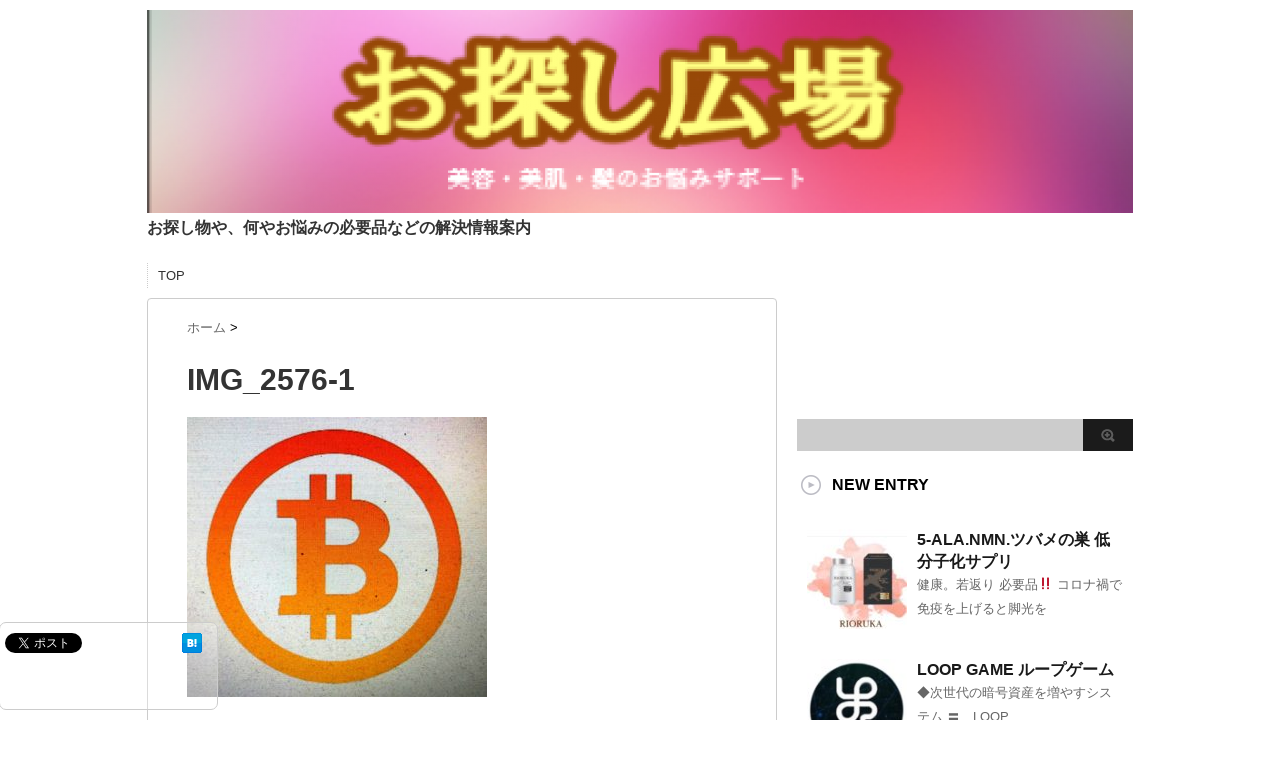

--- FILE ---
content_type: text/html; charset=UTF-8
request_url: https://aox-t.com/post-858/img_2576-1/
body_size: 12125
content:
<!DOCTYPE html PUBLIC "-//W3C//DTD XHTML 1.0 Transitional//EN" "http://www.w3.org/TR/xhtml1/DTD/xhtml1-transitional.dtd">

<html dir="ltr" lang="ja"
	prefix="og: https://ogp.me/ns#" >
<head profile="http://gmpg.org/xfn/11">
<meta http-equiv="Content-Type" content="text/html; charset=UTF-8" />

<link rel="alternate" type="application/rss+xml" title="お     探     し     広     場 RSS Feed" href="https://aox-t.com/feed/" />
<link rel="pingback" href="https://aox-t.com/xmlrpc.php" />
<link rel="shortcut icon" href="https://aox-t.com/wp-content/themes/stinger3ver20131217/images/rogo.ico" />

<!---css切り替え--->
<meta name="viewport" content="width=1024, maximum-scale=1, user-scalable=yes">
<link rel="stylesheet" href="https://aox-t.com/wp-content/themes/stinger3ver20131217/style.css" type="text/css" media="all" />

		<!-- All in One SEO 4.3.8 - aioseo.com -->
		<title>IMG_2576-1 | お 探 し 広 場</title>
		<meta name="robots" content="max-image-preview:large" />
		<link rel="canonical" href="https://aox-t.com/post-858/img_2576-1/" />
		<meta name="generator" content="All in One SEO (AIOSEO) 4.3.8" />
		<meta property="og:locale" content="ja_JP" />
		<meta property="og:site_name" content="お     探     し     広     場 | お探し物や、何やお悩みの必要品などの解決情報案内" />
		<meta property="og:type" content="article" />
		<meta property="og:title" content="IMG_2576-1 | お 探 し 広 場" />
		<meta property="og:url" content="https://aox-t.com/post-858/img_2576-1/" />
		<meta property="article:published_time" content="2020-05-24T01:13:49+00:00" />
		<meta property="article:modified_time" content="2020-05-24T01:13:49+00:00" />
		<meta name="twitter:card" content="summary" />
		<meta name="twitter:title" content="IMG_2576-1 | お 探 し 広 場" />
		<meta name="google" content="nositelinkssearchbox" />
		<script type="application/ld+json" class="aioseo-schema">
			{"@context":"https:\/\/schema.org","@graph":[{"@type":"BreadcrumbList","@id":"https:\/\/aox-t.com\/post-858\/img_2576-1\/#breadcrumblist","itemListElement":[{"@type":"ListItem","@id":"https:\/\/aox-t.com\/#listItem","position":1,"item":{"@type":"WebPage","@id":"https:\/\/aox-t.com\/","name":"\u30db\u30fc\u30e0","description":"\u304a\u63a2\u3057\u7269\u3084\u3001\u4f55\u3084\u304a\u60a9\u307f\u306e\u5fc5\u8981\u54c1\u306a\u3069\u306e\u89e3\u6c7a\u60c5\u5831\u6848\u5185","url":"https:\/\/aox-t.com\/"},"nextItem":"https:\/\/aox-t.com\/post-858\/img_2576-1\/#listItem"},{"@type":"ListItem","@id":"https:\/\/aox-t.com\/post-858\/img_2576-1\/#listItem","position":2,"item":{"@type":"WebPage","@id":"https:\/\/aox-t.com\/post-858\/img_2576-1\/","name":"IMG_2576-1","url":"https:\/\/aox-t.com\/post-858\/img_2576-1\/"},"previousItem":"https:\/\/aox-t.com\/#listItem"}]},{"@type":"ItemPage","@id":"https:\/\/aox-t.com\/post-858\/img_2576-1\/#itempage","url":"https:\/\/aox-t.com\/post-858\/img_2576-1\/","name":"IMG_2576-1 | \u304a \u63a2 \u3057 \u5e83 \u5834","inLanguage":"ja","isPartOf":{"@id":"https:\/\/aox-t.com\/#website"},"breadcrumb":{"@id":"https:\/\/aox-t.com\/post-858\/img_2576-1\/#breadcrumblist"},"author":{"@id":"https:\/\/aox-t.com\/author\/aox\/#author"},"creator":{"@id":"https:\/\/aox-t.com\/author\/aox\/#author"},"datePublished":"2020-05-24T01:13:49+09:00","dateModified":"2020-05-24T01:13:49+09:00"},{"@type":"Organization","@id":"https:\/\/aox-t.com\/#organization","name":"\u304a     \u63a2     \u3057     \u5e83     \u5834","url":"https:\/\/aox-t.com\/"},{"@type":"Person","@id":"https:\/\/aox-t.com\/author\/aox\/#author","url":"https:\/\/aox-t.com\/author\/aox\/","name":"aox","image":{"@type":"ImageObject","@id":"https:\/\/aox-t.com\/post-858\/img_2576-1\/#authorImage","url":"https:\/\/secure.gravatar.com\/avatar\/eaa7c8f6d51c81d3a7bed224777b9008?s=96&d=mm&r=g","width":96,"height":96,"caption":"aox"}},{"@type":"WebSite","@id":"https:\/\/aox-t.com\/#website","url":"https:\/\/aox-t.com\/","name":"\u304a     \u63a2     \u3057     \u5e83     \u5834","description":"\u304a\u63a2\u3057\u7269\u3084\u3001\u4f55\u3084\u304a\u60a9\u307f\u306e\u5fc5\u8981\u54c1\u306a\u3069\u306e\u89e3\u6c7a\u60c5\u5831\u6848\u5185","inLanguage":"ja","publisher":{"@id":"https:\/\/aox-t.com\/#organization"}}]}
		</script>
		<!-- All in One SEO -->

<script type="text/javascript">
window._wpemojiSettings = {"baseUrl":"https:\/\/s.w.org\/images\/core\/emoji\/14.0.0\/72x72\/","ext":".png","svgUrl":"https:\/\/s.w.org\/images\/core\/emoji\/14.0.0\/svg\/","svgExt":".svg","source":{"concatemoji":"https:\/\/aox-t.com\/wp-includes\/js\/wp-emoji-release.min.js?ver=6.2.8"}};
/*! This file is auto-generated */
!function(e,a,t){var n,r,o,i=a.createElement("canvas"),p=i.getContext&&i.getContext("2d");function s(e,t){p.clearRect(0,0,i.width,i.height),p.fillText(e,0,0);e=i.toDataURL();return p.clearRect(0,0,i.width,i.height),p.fillText(t,0,0),e===i.toDataURL()}function c(e){var t=a.createElement("script");t.src=e,t.defer=t.type="text/javascript",a.getElementsByTagName("head")[0].appendChild(t)}for(o=Array("flag","emoji"),t.supports={everything:!0,everythingExceptFlag:!0},r=0;r<o.length;r++)t.supports[o[r]]=function(e){if(p&&p.fillText)switch(p.textBaseline="top",p.font="600 32px Arial",e){case"flag":return s("\ud83c\udff3\ufe0f\u200d\u26a7\ufe0f","\ud83c\udff3\ufe0f\u200b\u26a7\ufe0f")?!1:!s("\ud83c\uddfa\ud83c\uddf3","\ud83c\uddfa\u200b\ud83c\uddf3")&&!s("\ud83c\udff4\udb40\udc67\udb40\udc62\udb40\udc65\udb40\udc6e\udb40\udc67\udb40\udc7f","\ud83c\udff4\u200b\udb40\udc67\u200b\udb40\udc62\u200b\udb40\udc65\u200b\udb40\udc6e\u200b\udb40\udc67\u200b\udb40\udc7f");case"emoji":return!s("\ud83e\udef1\ud83c\udffb\u200d\ud83e\udef2\ud83c\udfff","\ud83e\udef1\ud83c\udffb\u200b\ud83e\udef2\ud83c\udfff")}return!1}(o[r]),t.supports.everything=t.supports.everything&&t.supports[o[r]],"flag"!==o[r]&&(t.supports.everythingExceptFlag=t.supports.everythingExceptFlag&&t.supports[o[r]]);t.supports.everythingExceptFlag=t.supports.everythingExceptFlag&&!t.supports.flag,t.DOMReady=!1,t.readyCallback=function(){t.DOMReady=!0},t.supports.everything||(n=function(){t.readyCallback()},a.addEventListener?(a.addEventListener("DOMContentLoaded",n,!1),e.addEventListener("load",n,!1)):(e.attachEvent("onload",n),a.attachEvent("onreadystatechange",function(){"complete"===a.readyState&&t.readyCallback()})),(e=t.source||{}).concatemoji?c(e.concatemoji):e.wpemoji&&e.twemoji&&(c(e.twemoji),c(e.wpemoji)))}(window,document,window._wpemojiSettings);
</script>
<style type="text/css">
img.wp-smiley,
img.emoji {
	display: inline !important;
	border: none !important;
	box-shadow: none !important;
	height: 1em !important;
	width: 1em !important;
	margin: 0 0.07em !important;
	vertical-align: -0.1em !important;
	background: none !important;
	padding: 0 !important;
}
</style>
	<link rel='stylesheet' id='wp-block-library-css' href='https://aox-t.com/wp-includes/css/dist/block-library/style.min.css?ver=6.2.8' type='text/css' media='all' />
<link rel='stylesheet' id='classic-theme-styles-css' href='https://aox-t.com/wp-includes/css/classic-themes.min.css?ver=6.2.8' type='text/css' media='all' />
<style id='global-styles-inline-css' type='text/css'>
body{--wp--preset--color--black: #000000;--wp--preset--color--cyan-bluish-gray: #abb8c3;--wp--preset--color--white: #ffffff;--wp--preset--color--pale-pink: #f78da7;--wp--preset--color--vivid-red: #cf2e2e;--wp--preset--color--luminous-vivid-orange: #ff6900;--wp--preset--color--luminous-vivid-amber: #fcb900;--wp--preset--color--light-green-cyan: #7bdcb5;--wp--preset--color--vivid-green-cyan: #00d084;--wp--preset--color--pale-cyan-blue: #8ed1fc;--wp--preset--color--vivid-cyan-blue: #0693e3;--wp--preset--color--vivid-purple: #9b51e0;--wp--preset--gradient--vivid-cyan-blue-to-vivid-purple: linear-gradient(135deg,rgba(6,147,227,1) 0%,rgb(155,81,224) 100%);--wp--preset--gradient--light-green-cyan-to-vivid-green-cyan: linear-gradient(135deg,rgb(122,220,180) 0%,rgb(0,208,130) 100%);--wp--preset--gradient--luminous-vivid-amber-to-luminous-vivid-orange: linear-gradient(135deg,rgba(252,185,0,1) 0%,rgba(255,105,0,1) 100%);--wp--preset--gradient--luminous-vivid-orange-to-vivid-red: linear-gradient(135deg,rgba(255,105,0,1) 0%,rgb(207,46,46) 100%);--wp--preset--gradient--very-light-gray-to-cyan-bluish-gray: linear-gradient(135deg,rgb(238,238,238) 0%,rgb(169,184,195) 100%);--wp--preset--gradient--cool-to-warm-spectrum: linear-gradient(135deg,rgb(74,234,220) 0%,rgb(151,120,209) 20%,rgb(207,42,186) 40%,rgb(238,44,130) 60%,rgb(251,105,98) 80%,rgb(254,248,76) 100%);--wp--preset--gradient--blush-light-purple: linear-gradient(135deg,rgb(255,206,236) 0%,rgb(152,150,240) 100%);--wp--preset--gradient--blush-bordeaux: linear-gradient(135deg,rgb(254,205,165) 0%,rgb(254,45,45) 50%,rgb(107,0,62) 100%);--wp--preset--gradient--luminous-dusk: linear-gradient(135deg,rgb(255,203,112) 0%,rgb(199,81,192) 50%,rgb(65,88,208) 100%);--wp--preset--gradient--pale-ocean: linear-gradient(135deg,rgb(255,245,203) 0%,rgb(182,227,212) 50%,rgb(51,167,181) 100%);--wp--preset--gradient--electric-grass: linear-gradient(135deg,rgb(202,248,128) 0%,rgb(113,206,126) 100%);--wp--preset--gradient--midnight: linear-gradient(135deg,rgb(2,3,129) 0%,rgb(40,116,252) 100%);--wp--preset--duotone--dark-grayscale: url('#wp-duotone-dark-grayscale');--wp--preset--duotone--grayscale: url('#wp-duotone-grayscale');--wp--preset--duotone--purple-yellow: url('#wp-duotone-purple-yellow');--wp--preset--duotone--blue-red: url('#wp-duotone-blue-red');--wp--preset--duotone--midnight: url('#wp-duotone-midnight');--wp--preset--duotone--magenta-yellow: url('#wp-duotone-magenta-yellow');--wp--preset--duotone--purple-green: url('#wp-duotone-purple-green');--wp--preset--duotone--blue-orange: url('#wp-duotone-blue-orange');--wp--preset--font-size--small: 13px;--wp--preset--font-size--medium: 20px;--wp--preset--font-size--large: 36px;--wp--preset--font-size--x-large: 42px;--wp--preset--spacing--20: 0.44rem;--wp--preset--spacing--30: 0.67rem;--wp--preset--spacing--40: 1rem;--wp--preset--spacing--50: 1.5rem;--wp--preset--spacing--60: 2.25rem;--wp--preset--spacing--70: 3.38rem;--wp--preset--spacing--80: 5.06rem;--wp--preset--shadow--natural: 6px 6px 9px rgba(0, 0, 0, 0.2);--wp--preset--shadow--deep: 12px 12px 50px rgba(0, 0, 0, 0.4);--wp--preset--shadow--sharp: 6px 6px 0px rgba(0, 0, 0, 0.2);--wp--preset--shadow--outlined: 6px 6px 0px -3px rgba(255, 255, 255, 1), 6px 6px rgba(0, 0, 0, 1);--wp--preset--shadow--crisp: 6px 6px 0px rgba(0, 0, 0, 1);}:where(.is-layout-flex){gap: 0.5em;}body .is-layout-flow > .alignleft{float: left;margin-inline-start: 0;margin-inline-end: 2em;}body .is-layout-flow > .alignright{float: right;margin-inline-start: 2em;margin-inline-end: 0;}body .is-layout-flow > .aligncenter{margin-left: auto !important;margin-right: auto !important;}body .is-layout-constrained > .alignleft{float: left;margin-inline-start: 0;margin-inline-end: 2em;}body .is-layout-constrained > .alignright{float: right;margin-inline-start: 2em;margin-inline-end: 0;}body .is-layout-constrained > .aligncenter{margin-left: auto !important;margin-right: auto !important;}body .is-layout-constrained > :where(:not(.alignleft):not(.alignright):not(.alignfull)){max-width: var(--wp--style--global--content-size);margin-left: auto !important;margin-right: auto !important;}body .is-layout-constrained > .alignwide{max-width: var(--wp--style--global--wide-size);}body .is-layout-flex{display: flex;}body .is-layout-flex{flex-wrap: wrap;align-items: center;}body .is-layout-flex > *{margin: 0;}:where(.wp-block-columns.is-layout-flex){gap: 2em;}.has-black-color{color: var(--wp--preset--color--black) !important;}.has-cyan-bluish-gray-color{color: var(--wp--preset--color--cyan-bluish-gray) !important;}.has-white-color{color: var(--wp--preset--color--white) !important;}.has-pale-pink-color{color: var(--wp--preset--color--pale-pink) !important;}.has-vivid-red-color{color: var(--wp--preset--color--vivid-red) !important;}.has-luminous-vivid-orange-color{color: var(--wp--preset--color--luminous-vivid-orange) !important;}.has-luminous-vivid-amber-color{color: var(--wp--preset--color--luminous-vivid-amber) !important;}.has-light-green-cyan-color{color: var(--wp--preset--color--light-green-cyan) !important;}.has-vivid-green-cyan-color{color: var(--wp--preset--color--vivid-green-cyan) !important;}.has-pale-cyan-blue-color{color: var(--wp--preset--color--pale-cyan-blue) !important;}.has-vivid-cyan-blue-color{color: var(--wp--preset--color--vivid-cyan-blue) !important;}.has-vivid-purple-color{color: var(--wp--preset--color--vivid-purple) !important;}.has-black-background-color{background-color: var(--wp--preset--color--black) !important;}.has-cyan-bluish-gray-background-color{background-color: var(--wp--preset--color--cyan-bluish-gray) !important;}.has-white-background-color{background-color: var(--wp--preset--color--white) !important;}.has-pale-pink-background-color{background-color: var(--wp--preset--color--pale-pink) !important;}.has-vivid-red-background-color{background-color: var(--wp--preset--color--vivid-red) !important;}.has-luminous-vivid-orange-background-color{background-color: var(--wp--preset--color--luminous-vivid-orange) !important;}.has-luminous-vivid-amber-background-color{background-color: var(--wp--preset--color--luminous-vivid-amber) !important;}.has-light-green-cyan-background-color{background-color: var(--wp--preset--color--light-green-cyan) !important;}.has-vivid-green-cyan-background-color{background-color: var(--wp--preset--color--vivid-green-cyan) !important;}.has-pale-cyan-blue-background-color{background-color: var(--wp--preset--color--pale-cyan-blue) !important;}.has-vivid-cyan-blue-background-color{background-color: var(--wp--preset--color--vivid-cyan-blue) !important;}.has-vivid-purple-background-color{background-color: var(--wp--preset--color--vivid-purple) !important;}.has-black-border-color{border-color: var(--wp--preset--color--black) !important;}.has-cyan-bluish-gray-border-color{border-color: var(--wp--preset--color--cyan-bluish-gray) !important;}.has-white-border-color{border-color: var(--wp--preset--color--white) !important;}.has-pale-pink-border-color{border-color: var(--wp--preset--color--pale-pink) !important;}.has-vivid-red-border-color{border-color: var(--wp--preset--color--vivid-red) !important;}.has-luminous-vivid-orange-border-color{border-color: var(--wp--preset--color--luminous-vivid-orange) !important;}.has-luminous-vivid-amber-border-color{border-color: var(--wp--preset--color--luminous-vivid-amber) !important;}.has-light-green-cyan-border-color{border-color: var(--wp--preset--color--light-green-cyan) !important;}.has-vivid-green-cyan-border-color{border-color: var(--wp--preset--color--vivid-green-cyan) !important;}.has-pale-cyan-blue-border-color{border-color: var(--wp--preset--color--pale-cyan-blue) !important;}.has-vivid-cyan-blue-border-color{border-color: var(--wp--preset--color--vivid-cyan-blue) !important;}.has-vivid-purple-border-color{border-color: var(--wp--preset--color--vivid-purple) !important;}.has-vivid-cyan-blue-to-vivid-purple-gradient-background{background: var(--wp--preset--gradient--vivid-cyan-blue-to-vivid-purple) !important;}.has-light-green-cyan-to-vivid-green-cyan-gradient-background{background: var(--wp--preset--gradient--light-green-cyan-to-vivid-green-cyan) !important;}.has-luminous-vivid-amber-to-luminous-vivid-orange-gradient-background{background: var(--wp--preset--gradient--luminous-vivid-amber-to-luminous-vivid-orange) !important;}.has-luminous-vivid-orange-to-vivid-red-gradient-background{background: var(--wp--preset--gradient--luminous-vivid-orange-to-vivid-red) !important;}.has-very-light-gray-to-cyan-bluish-gray-gradient-background{background: var(--wp--preset--gradient--very-light-gray-to-cyan-bluish-gray) !important;}.has-cool-to-warm-spectrum-gradient-background{background: var(--wp--preset--gradient--cool-to-warm-spectrum) !important;}.has-blush-light-purple-gradient-background{background: var(--wp--preset--gradient--blush-light-purple) !important;}.has-blush-bordeaux-gradient-background{background: var(--wp--preset--gradient--blush-bordeaux) !important;}.has-luminous-dusk-gradient-background{background: var(--wp--preset--gradient--luminous-dusk) !important;}.has-pale-ocean-gradient-background{background: var(--wp--preset--gradient--pale-ocean) !important;}.has-electric-grass-gradient-background{background: var(--wp--preset--gradient--electric-grass) !important;}.has-midnight-gradient-background{background: var(--wp--preset--gradient--midnight) !important;}.has-small-font-size{font-size: var(--wp--preset--font-size--small) !important;}.has-medium-font-size{font-size: var(--wp--preset--font-size--medium) !important;}.has-large-font-size{font-size: var(--wp--preset--font-size--large) !important;}.has-x-large-font-size{font-size: var(--wp--preset--font-size--x-large) !important;}
.wp-block-navigation a:where(:not(.wp-element-button)){color: inherit;}
:where(.wp-block-columns.is-layout-flex){gap: 2em;}
.wp-block-pullquote{font-size: 1.5em;line-height: 1.6;}
</style>
<link rel='stylesheet' id='contact-form-7-css' href='https://aox-t.com/wp-content/plugins/contact-form-7/includes/css/styles.css?ver=5.7.7' type='text/css' media='all' />
<script type='text/javascript' src='https://aox-t.com/wp-includes/js/jquery/jquery.min.js?ver=3.6.4' id='jquery-core-js'></script>
<script type='text/javascript' src='https://aox-t.com/wp-includes/js/jquery/jquery-migrate.min.js?ver=3.4.0' id='jquery-migrate-js'></script>
<link rel="https://api.w.org/" href="https://aox-t.com/wp-json/" /><link rel="alternate" type="application/json" href="https://aox-t.com/wp-json/wp/v2/media/1056" /><link rel='shortlink' href='https://aox-t.com/?p=1056' />
<link rel="alternate" type="application/json+oembed" href="https://aox-t.com/wp-json/oembed/1.0/embed?url=https%3A%2F%2Faox-t.com%2Fpost-858%2Fimg_2576-1%2F" />
<link rel="alternate" type="text/xml+oembed" href="https://aox-t.com/wp-json/oembed/1.0/embed?url=https%3A%2F%2Faox-t.com%2Fpost-858%2Fimg_2576-1%2F&#038;format=xml" />
<style type="text/css">.recentcomments a{display:inline !important;padding:0 !important;margin:0 !important;}</style><style type="text/css" id="custom-background-css">
body.custom-background { background-color: #ffffff; }
</style>
	<script>
  (function(i,s,o,g,r,a,m){i['GoogleAnalyticsObject']=r;i[r]=i[r]||function(){
  (i[r].q=i[r].q||[]).push(arguments)},i[r].l=1*new Date();a=s.createElement(o),
  m=s.getElementsByTagName(o)[0];a.async=1;a.src=g;m.parentNode.insertBefore(a,m)
  })(window,document,'script','https://www.google-analytics.com/analytics.js','ga');

  ga('create', 'UA-80227864-3', 'auto');
  ga('send', 'pageview');

</script>
</head>

<body class="attachment attachment-template-default single single-attachment postid-1056 attachmentid-1056 attachment-jpeg custom-background">
<div id="container">
<div id="header">
  <div id="header-in">
    <div id="h-l">
<p class="sitename">
<a href="http://aox-t.com/">
<img src="http://aox-t.com/wp-content/uploads/2016/09/cropped-d420f08be1707f3a9e3eaf5a4cf323ae.png" alt=""/>
<font size="3">お探し物や、何やお悩みの必要品などの解決情報案内</font>
</a></p>


  </div>
    <!-- /#h-l --> 
  </div>
  <!-- /#header-in --> 
</div>
<!-- /#header -->
<div id="gazou">
  <div id="gazou-in">
                  </div>
  <!-- /#gazou-in --> 
</div>
<!-- /#gazou -->
<div class="clear"></div>
<!--pcnavi-->
<div class="smanone">
  <div id="navi-in">
    <ul>
      <li> <a href="https://aox-t.com" title="トップページ">TOP</a> </li>
          </ul>
    <div class="clear"></div>
  </div>
</div>
<!--/pcnavi-->
<div id="wrap">
<div id="wrap-in">
<div id="main">

<div class="kuzu">
  <div id="breadcrumb">
    <div itemscope itemtype="http://data-vocabulary.org/Breadcrumb"> <a href="https://aox-t.com" itemprop="url"> <span itemprop="title">ホーム</span> </a> &gt; </div>
                      </div>
</div>
<!--/kuzu-->
<div id="dendo"> </div>
<!-- /#dendo -->
<div id="post-1056" class="post-1056 attachment type-attachment status-inherit hentry"> 
  <!--ループ開始-->
    <div class="kizi">
    <h1 class="entry-title">
      IMG_2576-1    </h1>
    <div class="blogbox">
      
    </div>
    <p class="attachment"><a href='https://aox-t.com/wp-content/uploads/2020/05/IMG_2576-1.jpg'><img width="300" height="280" src="https://aox-t.com/wp-content/uploads/2020/05/IMG_2576-1-300x280.jpg" class="attachment-medium size-medium" alt="" decoding="async" loading="lazy" srcset="https://aox-t.com/wp-content/uploads/2020/05/IMG_2576-1-300x280.jpg 300w, https://aox-t.com/wp-content/uploads/2020/05/IMG_2576-1-1024x957.jpg 1024w, https://aox-t.com/wp-content/uploads/2020/05/IMG_2576-1-768x718.jpg 768w, https://aox-t.com/wp-content/uploads/2020/05/IMG_2576-1.jpg 1472w" sizes="(max-width: 300px) 100vw, 300px" /></a></p>
      </div>
  <div style="padding:20px 0px;">
    			<div class="textwidget"><div class="code-container _ngcontent-rjw-27"></div>
<div class="placement-tips-container _ngcontent-rjw-27"></div>
<p><head><br />
<script async src="//pagead2.googlesyndication.com/pagead/js/adsbygoogle.js"></script><br />
<script>
     (adsbygoogle = window.adsbygoogle || []).push({
          google_ad_client: "ca-pub-2999717123364309",
          enable_page_level_ads: true
     });
</script><br />
</head></p>
</div>
		<div class="textwidget custom-html-widget"><head>
<script async src="//pagead2.googlesyndication.com/pagead/js/adsbygoogle.js"></script>
<script>
     (adsbygoogle = window.adsbygoogle || []).push({
          google_ad_client: "ca-pub-2999717123364309",
          enable_page_level_ads: true
     });
</script>
</head>
</div>  </div>
<div class="kizi02">
  <div id="snsbox03">
  <div class="sns03">
    <ul class="snsb clearfix">
      <li> <a href="https://twitter.com/share" class="twitter-share-button" data-count="vertical" data-via="" data-url="https://aox-t.com/post-858/img_2576-1/" data-text="IMG_2576-1">Tweet</a><script type="text/javascript" src="//platform.twitter.com/widgets.js"></script> 
      </li>
      <li>
        <iframe src="http://www.facebook.com/plugins/like.php?href=https://aox-t.com/post-858/img_2576-1/&amp;layout=box_count&amp;show_faces=false&amp;width=50&amp;action=like&amp;colorscheme=light&amp;height=62" scrolling="no" frameborder="0" style="border:none; overflow:hidden; width:70px; height:62px;" allowTransparency="true"></iframe>
      </li>
      <li><script type="text/javascript" src="https://apis.google.com/js/plusone.js"></script>
        <g:plusone size="tall" href="https://aox-t.com/post-858/img_2576-1/"></g:plusone>
      </li>
      <li> <a href="http://b.hatena.ne.jp/entry/https://aox-t.com/post-858/img_2576-1/" class="hatena-bookmark-button" data-hatena-bookmark-title="IMG_2576-1｜お     探     し     広     場" data-hatena-bookmark-layout="vertical" title="このエントリーをはてなブックマークに追加"><img src="http://b.st-hatena.com/images/entry-button/button-only.gif" alt="このエントリーをはてなブックマークに追加" width="20" height="20" style="border: none;" /></a><script type="text/javascript" src="http://b.st-hatena.com/js/bookmark_button.js" charset="utf-8" async="async"></script> 
      </li>
    </ul>
  </div>
</div>
  </div>
    <!--ループ終了-->
  <div class="kizi02"> 
    <!--関連記事-->
    <h4 class="kanren">関連記事</h4>
    <div class="sumbox02">
      <div id="topnews">
        <div>
                                        <dl>
            <dt> <a href="https://aox-t.com/post-776/" title="仮想通貨を最高のレイトで両替">
                            <img width="110" height="110" src="https://aox-t.com/wp-content/uploads/2018/04/yjimage-6-110x110.jpg" class="attachment-thumb110 size-thumb110 wp-post-image" alt="" decoding="async" loading="lazy" srcset="https://aox-t.com/wp-content/uploads/2018/04/yjimage-6-110x110.jpg 110w, https://aox-t.com/wp-content/uploads/2018/04/yjimage-6-100x100.jpg 100w" sizes="(max-width: 110px) 100vw, 110px" />                            </a> </dt>
            <dd>
              <h4 class="saisin"> <a href="https://aox-t.com/post-776/">
                仮想通貨を最高のレイトで両替                </a></h4>
              <p class="basui">
             Changeiiy（チェンジリー）
両替所
&nbsp;



その他の仮想通貨取引サー</p>
              <p class="motto"><a href="https://aox-t.com/post-776/">記事を読む</a></p>
            </dd>
          </dl>
                    <dl>
            <dt> <a href="https://aox-t.com/post-260/" title="お問い合わせはコチラ">
                            <img width="96" height="96" src="https://aox-t.com/wp-content/uploads/2016/08/yjimage41S09FZ7.jpg" class="attachment-thumb110 size-thumb110 wp-post-image" alt="" decoding="async" loading="lazy" />                            </a> </dt>
            <dd>
              <h4 class="saisin"> <a href="https://aox-t.com/post-260/">
                お問い合わせはコチラ                </a></h4>
              <p class="basui">
             </p>
              <p class="motto"><a href="https://aox-t.com/post-260/">記事を読む</a></p>
            </dd>
          </dl>
                    <dl>
            <dt> <a href="https://aox-t.com/post-1104/" title="LOOP GAME ループゲーム">
                            <img width="110" height="110" src="https://aox-t.com/wp-content/uploads/2021/02/IMG_2970-110x110.jpg" class="attachment-thumb110 size-thumb110 wp-post-image" alt="" decoding="async" loading="lazy" srcset="https://aox-t.com/wp-content/uploads/2021/02/IMG_2970-110x110.jpg 110w, https://aox-t.com/wp-content/uploads/2021/02/IMG_2970-100x100.jpg 100w" sizes="(max-width: 110px) 100vw, 110px" />                            </a> </dt>
            <dd>
              <h4 class="saisin"> <a href="https://aox-t.com/post-1104/">
                LOOP GAME ループゲーム                </a></h4>
              <p class="basui">
             
◆次世代の暗号資産を増やすシステム



〓　LOOP&nbsp;　 〓



●解説動画&#x1</p>
              <p class="motto"><a href="https://aox-t.com/post-1104/">記事を読む</a></p>
            </dd>
          </dl>
                    <dl>
            <dt> <a href="https://aox-t.com/post-433/" title="産後の抜け毛ケアジャンプー">
                            <img width="110" height="110" src="https://aox-t.com/wp-content/uploads/2016/08/yjimageEAIXIMIC-110x110.jpg" class="attachment-thumb110 size-thumb110 wp-post-image" alt="" decoding="async" loading="lazy" srcset="https://aox-t.com/wp-content/uploads/2016/08/yjimageEAIXIMIC-110x110.jpg 110w, https://aox-t.com/wp-content/uploads/2016/08/yjimageEAIXIMIC-100x100.jpg 100w, https://aox-t.com/wp-content/uploads/2016/08/yjimageEAIXIMIC.jpg 225w" sizes="(max-width: 110px) 100vw, 110px" />                            </a> </dt>
            <dd>
              <h4 class="saisin"> <a href="https://aox-t.com/post-433/">
                産後の抜け毛ケアジャンプー                </a></h4>
              <p class="basui">
             産後の抜け毛ケアシャンプー【the MILLS】はコチラ
&nbsp;






</p>
              <p class="motto"><a href="https://aox-t.com/post-433/">記事を読む</a></p>
            </dd>
          </dl>
                    <dl>
            <dt> <a href="https://aox-t.com/post-858/" title="ビットコインBTCとビットコインボルトBTCVが増えるマイニングシティMiningCity">
                            <img width="110" height="110" src="https://aox-t.com/wp-content/uploads/2019/06/yjimage-4-110x110.jpg" class="attachment-thumb110 size-thumb110 wp-post-image" alt="" decoding="async" loading="lazy" srcset="https://aox-t.com/wp-content/uploads/2019/06/yjimage-4-110x110.jpg 110w, https://aox-t.com/wp-content/uploads/2019/06/yjimage-4-100x100.jpg 100w" sizes="(max-width: 110px) 100vw, 110px" />                            </a> </dt>
            <dd>
              <h4 class="saisin"> <a href="https://aox-t.com/post-858/">
                ビットコインBTCとビットコインボルトBTCVが増えるマイニングシティMiningCity                </a></h4>
              <p class="basui">
             
















 ●ビットコインBTCとビットコインボルトBTCVが増えるマイニン</p>
              <p class="motto"><a href="https://aox-t.com/post-858/">記事を読む</a></p>
            </dd>
          </dl>
                    <dl>
            <dt> <a href="https://aox-t.com/post-268/" title="お悩みの髪（シャンプー＆トリートメント）">
                            <img width="110" height="110" src="https://aox-t.com/wp-content/uploads/2016/08/yjimageDC2AGDFG-110x110.jpg" class="attachment-thumb110 size-thumb110 wp-post-image" alt="" decoding="async" loading="lazy" srcset="https://aox-t.com/wp-content/uploads/2016/08/yjimageDC2AGDFG-110x110.jpg 110w, https://aox-t.com/wp-content/uploads/2016/08/yjimageDC2AGDFG-100x100.jpg 100w" sizes="(max-width: 110px) 100vw, 110px" />                            </a> </dt>
            <dd>
              <h4 class="saisin"> <a href="https://aox-t.com/post-268/">
                お悩みの髪（シャンプー＆トリートメント）                </a></h4>
              <p class="basui">
             

思わずさわりたくなる、つややかな髪を実現！美髪ベースメイクシャンプー『守り髪』


 </p>
              <p class="motto"><a href="https://aox-t.com/post-268/">記事を読む</a></p>
            </dd>
          </dl>
                    <dl>
            <dt> <a href="https://aox-t.com/post-604/" title="◆ボディチェンジサポート　サプリメント◆">
                            <img width="110" height="110" src="https://aox-t.com/wp-content/uploads/2017/03/9d465b31f397c104a9d8b7a85ffd3cc7-1-110x110.png" class="attachment-thumb110 size-thumb110 wp-post-image" alt="" decoding="async" loading="lazy" srcset="https://aox-t.com/wp-content/uploads/2017/03/9d465b31f397c104a9d8b7a85ffd3cc7-1-110x110.png 110w, https://aox-t.com/wp-content/uploads/2017/03/9d465b31f397c104a9d8b7a85ffd3cc7-1-100x100.png 100w" sizes="(max-width: 110px) 100vw, 110px" />                            </a> </dt>
            <dd>
              <h4 class="saisin"> <a href="https://aox-t.com/post-604/">
                ◆ボディチェンジサポート　サプリメント◆                </a></h4>
              <p class="basui">
             
プロも認めるサプリメント！

理想のボディを作る！
&nbsp;
人気爆発の！
「DC</p>
              <p class="motto"><a href="https://aox-t.com/post-604/">記事を読む</a></p>
            </dd>
          </dl>
                    <dl>
            <dt> <a href="https://aox-t.com/post-288/" title="お悩み髪（育毛剤）">
                            <img width="110" height="110" src="https://aox-t.com/wp-content/uploads/2016/08/yjimageZ6IQSWPM-110x110.jpg" class="attachment-thumb110 size-thumb110 wp-post-image" alt="" decoding="async" loading="lazy" srcset="https://aox-t.com/wp-content/uploads/2016/08/yjimageZ6IQSWPM-110x110.jpg 110w, https://aox-t.com/wp-content/uploads/2016/08/yjimageZ6IQSWPM-100x100.jpg 100w" sizes="(max-width: 110px) 100vw, 110px" />                            </a> </dt>
            <dd>
              <h4 class="saisin"> <a href="https://aox-t.com/post-288/">
                お悩み髪（育毛剤）                </a></h4>
              <p class="basui">
             薬用オメガプロ│和漢成分をジェルで浸透させる新しい育毛剤








【効果効</p>
              <p class="motto"><a href="https://aox-t.com/post-288/">記事を読む</a></p>
            </dd>
          </dl>
                    <dl>
            <dt> <a href="https://aox-t.com/post-254/" title="美容＝髪・美肌＝">
                            <img width="110" height="110" src="https://aox-t.com/wp-content/uploads/2016/08/yjimageEAIXIMIC-110x110.jpg" class="attachment-thumb110 size-thumb110 wp-post-image" alt="" decoding="async" loading="lazy" srcset="https://aox-t.com/wp-content/uploads/2016/08/yjimageEAIXIMIC-110x110.jpg 110w, https://aox-t.com/wp-content/uploads/2016/08/yjimageEAIXIMIC-100x100.jpg 100w, https://aox-t.com/wp-content/uploads/2016/08/yjimageEAIXIMIC.jpg 225w" sizes="(max-width: 110px) 100vw, 110px" />                            </a> </dt>
            <dd>
              <h4 class="saisin"> <a href="https://aox-t.com/post-254/">
                美容＝髪・美肌＝                </a></h4>
              <p class="basui">
             ユンケルでおなじみの佐藤製薬がお届けするスカルプシリーズ「髪美力」佐藤製薬の長年の生薬研究から生まれ</p>
              <p class="motto"><a href="https://aox-t.com/post-254/">記事を読む</a></p>
            </dd>
          </dl>
                    <dl>
            <dt> <a href="https://aox-t.com/post-712/" title="TopBuzzVideo コンテンツ大募集">
                            <img width="110" height="110" src="https://aox-t.com/wp-content/uploads/2017/10/yjimage-2-110x110.jpg" class="attachment-thumb110 size-thumb110 wp-post-image" alt="" decoding="async" loading="lazy" srcset="https://aox-t.com/wp-content/uploads/2017/10/yjimage-2-110x110.jpg 110w, https://aox-t.com/wp-content/uploads/2017/10/yjimage-2-100x100.jpg 100w, https://aox-t.com/wp-content/uploads/2017/10/yjimage-2.jpg 175w" sizes="(max-width: 110px) 100vw, 110px" />                            </a> </dt>
            <dd>
              <h4 class="saisin"> <a href="https://aox-t.com/post-712/">
                TopBuzzVideo コンテンツ大募集                </a></h4>
              <p class="basui">
             お金が貰えるプラットフォームを発見した！動画を投稿するだけでたくさんもらえる！
&nbsp;
</p>
              <p class="motto"><a href="https://aox-t.com/post-712/">記事を読む</a></p>
            </dd>
          </dl>
                            </div>
      </div>
    </div>
  </div>
  <!--/kizi--> 
  <!--/関連記事-->
  <div style="padding:20px 0px;">
    			<div class="textwidget"><div class="code-container _ngcontent-rjw-27"></div>
<div class="placement-tips-container _ngcontent-rjw-27"></div>
<p><head><br />
<script async src="//pagead2.googlesyndication.com/pagead/js/adsbygoogle.js"></script><br />
<script>
     (adsbygoogle = window.adsbygoogle || []).push({
          google_ad_client: "ca-pub-2999717123364309",
          enable_page_level_ads: true
     });
</script><br />
</head></p>
</div>
		<div class="textwidget custom-html-widget"><head>
<script async src="//pagead2.googlesyndication.com/pagead/js/adsbygoogle.js"></script>
<script>
     (adsbygoogle = window.adsbygoogle || []).push({
          google_ad_client: "ca-pub-2999717123364309",
          enable_page_level_ads: true
     });
</script>
</head>
</div>  </div>

 
  <!--ページナビ-->
  <div class="p-navi clearfix">
<dl>
            </dl>
  </div>
</div>
<!-- END div.post -->
</div>
<!-- /#main -->
<div id="side">
  <div class="sidead">
			<div class="textwidget"><div class="code-container _ngcontent-rjw-27"></div>
<div class="placement-tips-container _ngcontent-rjw-27"></div>
<p><head><br />
<script async src="//pagead2.googlesyndication.com/pagead/js/adsbygoogle.js"></script><br />
<script>
     (adsbygoogle = window.adsbygoogle || []).push({
          google_ad_client: "ca-pub-2999717123364309",
          enable_page_level_ads: true
     });
</script><br />
</head></p>
</div>
		<div class="textwidget custom-html-widget"><head>
<script async src="//pagead2.googlesyndication.com/pagead/js/adsbygoogle.js"></script>
<script>
     (adsbygoogle = window.adsbygoogle || []).push({
          google_ad_client: "ca-pub-2999717123364309",
          enable_page_level_ads: true
     });
</script>
</head>
</div>  </div>
  <div id="search">
  <form method="get" id="searchform" action="https://aox-t.com/">
    <label class="hidden" for="s">
          </label>
    <input type="text" value=""  name="s" id="s" />
    <input type="image" src="https://aox-t.com/wp-content/themes/stinger3ver20131217/images/btn2.gif" alt="検索" id="searchsubmit"  value="Search" />
  </form>
</div>
  <div class="kizi02"> 
    <!--最近のエントリ-->
    <h4 class="menu_underh2">NEW ENTRY</h4>
    <div id="topnews">
      <div>

    <dl><dt><span><a href="https://aox-t.com/post-1187/" title="5-ALA.NMN.ツバメの巣 低分子化サプリ">
            <img width="100" height="100" src="https://aox-t.com/wp-content/uploads/2022/02/IMG_3820-100x100.jpg" class="attachment-thumb100 size-thumb100 wp-post-image" alt="" decoding="async" loading="lazy" srcset="https://aox-t.com/wp-content/uploads/2022/02/IMG_3820-100x100.jpg 100w, https://aox-t.com/wp-content/uploads/2022/02/IMG_3820-110x110.jpg 110w" sizes="(max-width: 100px) 100vw, 100px" />        </a></span></dt><dd><a href="https://aox-t.com/post-1187/" title="5-ALA.NMN.ツバメの巣 低分子化サプリ">5-ALA.NMN.ツバメの巣 低分子化サプリ</a>

<p>
健康。若返り 必要品&#x203c; コロナ禍で免疫を上げると脚光を</p>
</dd>
<p class="clear"></p>
</dl>
    <dl><dt><span><a href="https://aox-t.com/post-1104/" title="LOOP GAME ループゲーム">
            <img width="100" height="100" src="https://aox-t.com/wp-content/uploads/2021/02/IMG_2970-100x100.jpg" class="attachment-thumb100 size-thumb100 wp-post-image" alt="" decoding="async" loading="lazy" srcset="https://aox-t.com/wp-content/uploads/2021/02/IMG_2970-100x100.jpg 100w, https://aox-t.com/wp-content/uploads/2021/02/IMG_2970-110x110.jpg 110w" sizes="(max-width: 100px) 100vw, 100px" />        </a></span></dt><dd><a href="https://aox-t.com/post-1104/" title="LOOP GAME ループゲーム">LOOP GAME ループゲーム</a>

<p>
◆次世代の暗号資産を増やすシステム



〓　LOOP&nbsp;　</p>
</dd>
<p class="clear"></p>
</dl>
    <dl><dt><span><a href="https://aox-t.com/post-893/" title="ビットコインボルト（BTCV）マイニングシティ">
            <img width="100" height="100" src="https://aox-t.com/wp-content/uploads/2020/05/IMG_2614-100x100.jpg" class="attachment-thumb100 size-thumb100 wp-post-image" alt="" decoding="async" loading="lazy" srcset="https://aox-t.com/wp-content/uploads/2020/05/IMG_2614-100x100.jpg 100w, https://aox-t.com/wp-content/uploads/2020/05/IMG_2614-110x110.jpg 110w" sizes="(max-width: 100px) 100vw, 100px" />        </a></span></dt><dd><a href="https://aox-t.com/post-893/" title="ビットコインボルト（BTCV）マイニングシティ">ビットコインボルト（BTCV）マイニングシティ</a>

<p>








＝暗号通貨＝BTCV



ビットコインボルトを11</p>
</dd>
<p class="clear"></p>
</dl>
    <dl><dt><span><a href="https://aox-t.com/post-858/" title="ビットコインBTCとビットコインボルトBTCVが増えるマイニングシティMiningCity">
            <img width="100" height="100" src="https://aox-t.com/wp-content/uploads/2019/06/yjimage-4-100x100.jpg" class="attachment-thumb100 size-thumb100 wp-post-image" alt="" decoding="async" loading="lazy" srcset="https://aox-t.com/wp-content/uploads/2019/06/yjimage-4-100x100.jpg 100w, https://aox-t.com/wp-content/uploads/2019/06/yjimage-4-110x110.jpg 110w" sizes="(max-width: 100px) 100vw, 100px" />        </a></span></dt><dd><a href="https://aox-t.com/post-858/" title="ビットコインBTCとビットコインボルトBTCVが増えるマイニングシティMiningCity">ビットコインBTCとビットコインボルトBTCVが増えるマイニングシティMiningCity</a>

<p>
















 ●ビットコインBTCとビットコイン</p>
</dd>
<p class="clear"></p>
</dl>
    <dl><dt><span><a href="https://aox-t.com/post-832/" title="XMアフィリエイト登録方法">
            <img width="100" height="100" src="https://aox-t.com/wp-content/uploads/2019/04/yjiXM-1-100x100.jpg" class="attachment-thumb100 size-thumb100 wp-post-image" alt="" decoding="async" loading="lazy" srcset="https://aox-t.com/wp-content/uploads/2019/04/yjiXM-1-100x100.jpg 100w, https://aox-t.com/wp-content/uploads/2019/04/yjiXM-1-110x110.jpg 110w" sizes="(max-width: 100px) 100vw, 100px" />        </a></span></dt><dd><a href="https://aox-t.com/post-832/" title="XMアフィリエイト登録方法">XMアフィリエイト登録方法</a>

<p>




XMアフィリエイトを選択する理由？             </p>
</dd>
<p class="clear"></p>
</dl>
            <p class="motto"> <a href="https://aox-t.com/">→もっと見る</a></p>
      </div>
    </div>
    <!--/最近のエントリ-->

    <div id="twibox">
      <ul><li><div id="search">
  <form method="get" id="searchform" action="https://aox-t.com/">
    <label class="hidden" for="s">
          </label>
    <input type="text" value=""  name="s" id="s" />
    <input type="image" src="https://aox-t.com/wp-content/themes/stinger3ver20131217/images/btn2.gif" alt="検索" id="searchsubmit"  value="Search" />
  </form>
</div>
</li></ul>
		<ul><li>
		<h4 class="menu_underh2">最近の投稿</h4>
		<ul>
											<li>
					<a href="https://aox-t.com/post-1187/">5-ALA.NMN.ツバメの巣 低分子化サプリ</a>
									</li>
											<li>
					<a href="https://aox-t.com/post-1104/">LOOP GAME ループゲーム</a>
									</li>
											<li>
					<a href="https://aox-t.com/post-893/">ビットコインボルト（BTCV）マイニングシティ</a>
									</li>
											<li>
					<a href="https://aox-t.com/post-858/">ビットコインBTCとビットコインボルトBTCVが増えるマイニングシティMiningCity</a>
									</li>
											<li>
					<a href="https://aox-t.com/post-832/">XMアフィリエイト登録方法</a>
									</li>
					</ul>

		</li></ul><ul><li><h4 class="menu_underh2">アーカイブ</h4>
			<ul>
					<li><a href='https://aox-t.com/2022/02/'>2022年2月</a></li>
	<li><a href='https://aox-t.com/2021/02/'>2021年2月</a></li>
	<li><a href='https://aox-t.com/2020/05/'>2020年5月</a></li>
	<li><a href='https://aox-t.com/2019/06/'>2019年6月</a></li>
	<li><a href='https://aox-t.com/2019/04/'>2019年4月</a></li>
	<li><a href='https://aox-t.com/2018/11/'>2018年11月</a></li>
	<li><a href='https://aox-t.com/2018/07/'>2018年7月</a></li>
	<li><a href='https://aox-t.com/2018/04/'>2018年4月</a></li>
	<li><a href='https://aox-t.com/2018/03/'>2018年3月</a></li>
	<li><a href='https://aox-t.com/2017/11/'>2017年11月</a></li>
	<li><a href='https://aox-t.com/2017/10/'>2017年10月</a></li>
	<li><a href='https://aox-t.com/2017/09/'>2017年9月</a></li>
	<li><a href='https://aox-t.com/2017/08/'>2017年8月</a></li>
	<li><a href='https://aox-t.com/2017/03/'>2017年3月</a></li>
	<li><a href='https://aox-t.com/2017/01/'>2017年1月</a></li>
	<li><a href='https://aox-t.com/2016/09/'>2016年9月</a></li>
	<li><a href='https://aox-t.com/2016/08/'>2016年8月</a></li>
			</ul>

			</li></ul><ul><li><h4 class="menu_underh2">カテゴリー</h4>
			<ul>
					<li class="cat-item cat-item-23"><a href="https://aox-t.com/category/%e3%81%8a%e6%8e%a2%e3%81%97%e5%ba%83%e5%a0%b4/">お探し広場</a>
</li>
	<li class="cat-item cat-item-27"><a href="https://aox-t.com/category/%e3%83%93%e3%82%b8%e3%83%8d%e3%82%b9%e3%83%bb%e6%8a%95%e8%b3%87%e3%80%80%e6%83%85%e5%a0%b1/">ビジネス・投資　情報</a>
</li>
	<li class="cat-item cat-item-25"><a href="https://aox-t.com/category/%e6%82%a9%e3%81%bf%e4%bd%93%e9%a8%93%e8%ab%87/">悩み体験談</a>
</li>
	<li class="cat-item cat-item-26"><a href="https://aox-t.com/category/%e6%9a%97%e5%8f%b7%e9%80%9a%e8%b2%a8%ef%bc%88noah-coin%ef%bc%89%e3%83%8e%e3%82%a2%e3%80%80%e3%82%b3%e3%82%a4%e3%83%b3/">暗号通貨=NOAH COIN=ノアコイン</a>
</li>
	<li class="cat-item cat-item-1"><a href="https://aox-t.com/category/%e7%be%8e%e5%ae%b9/">美容</a>
</li>
	<li class="cat-item cat-item-24"><a href="https://aox-t.com/category/%e9%81%8b%e5%96%b6%e8%80%85%e6%83%85%e5%a0%b1/">運営者情報</a>
</li>
			</ul>

			</li></ul><ul><li><h4 class="menu_underh2">サイトマップ</h4>			<div class="textwidget"><a href="http://aox-t.com/page-227">サイトマップ</a>
</div>
		</li></ul>    </div>
  </div>
  <!--/kizi--> 
  <!--アドセンス-->
  <div id="ad1">
    <div style="text-align:center;">
      <!--ここにgoogleアドセンスコードを貼ると規約違反になるので注意して下さい-->
<ul><li><h4 class="menu_underh2" style="text-align:left;">ＹｏｕＴｕｂｅ　　涙のロードマップ</h4>			<div class="textwidget"><a href="https://www.youtube.com/channel/UCyZaVdNAOTJshlJfgP4fiCg"><img class="aligncenter wp-image-6 size-medium" src="http://aox-t.com/wp-content/uploads/2016/07/ベイビー涙-300x169.png" alt="涙のロードマップ" width="280" height="160" /></a>



<a href="https://www.youtube.com/channel/UCyZaVdNAOTJshlJfgP4fiCg">https://www.youtube.com/channel/UCyZaVdNAOTJshlJfgP4fiCg</a>



</div>
		</li></ul><ul><li><h4 class="menu_underh2" style="text-align:left;">ＹｏｕＴｕｂｅ　　Ａ　Ｏ　Ｘ</h4>			<div class="textwidget"><a href="https://www.youtube.com/channel/UC04EtyAv6Ad4JVg6sL-DNOw" target="_blank" rel="noopener"><img class="aligncenter wp-image-32 size-full" src="http://aox-t.com/wp-content/uploads/2020/03/IMG_1948.jpg" alt="cropped-IMG_20150304_222441.jpg" width="280" height="180" /></a>

<a href="https://www.youtube.com/channel/UC04EtyAv6Ad4JVg6sL-DNOw">https://www.youtube.com/channel/UC04EtyAv6Ad4JVg6sL-DNOw</a></div>
		</li></ul><ul><li><h4 class="menu_underh2" style="text-align:left;">ＹｏｕＴｕｂｅ　　感動隊チャンネル</h4>			<div class="textwidget"><a href="https://www.youtube.com/channel/UCvVBdKJpmOjRLoQ-j0oQ2ag" target="_blank" rel="noopener"><img class="aligncenter wp-image-168 size-full" src="http://aox-t.com/wp-content/uploads/2016/07/ｆ.png" alt="ｆ" width="280" height="180" /></a>


<a href="https://www.youtube.com/channel/UCvVBdKJpmOjRLoQ-j0oQ2ag">https://www.youtube.com/channel/UCvVBdKJpmOjRLoQ-j0oQ2ag</a></div>
		</li></ul><ul><li><h4 class="menu_underh2" style="text-align:left;">FXアフェリエイト　ＸＭ</h4>			<div class="textwidget"><p><a href="https://clicks.pipaffiliates.com/c?c=413808&amp;l=ja&amp;p=101"><img decoding="async" loading="lazy" class="wp-image-840  aligncenter" src="http://aox-t.com/wp-content/uploads/2019/04/yjiXM-2.jpg" alt="" width="323" height="168" /></a></p>
</div>
		</li></ul><ul><li>			<div class="textwidget"><p><a href="https://clicks.pipaffiliates.com/c?m=9229&c=413807"><img src="https://ads.pipaffiliates.com/i/9229?c=413807" width="250" height="250" /></a></p>
</div>
		</li></ul><ul><li>			<div class="textwidget"><a href="https://zaif.jp?ac=rk17nwmqcg" rel="nofollow"><img src="https://d2p8taqyjofgrq.cloudfront.net/images/affiliate/banner/zaif_A_300x250.png?ac=rk17nwmqcg" /></a></div>
		</li></ul><ul><li><h4 class="menu_underh2" style="text-align:left;">NOAH PROJECTノアシティ</h4>			<div class="textwidget"><a href="https://noahcity.org/futurenoahcity"><img class="aligncenter wp-image-6 size-medium" src=" 
http://aox-t.com/wp-content/uploads/2020/05/IMG_2500.jpg
" alt="" width="300" height="170" /></a>


<a href="https://noahcoin.co/lp?parameter=6f10c91e778373eaf4b6389bae7fa075">https://noahcity.org/futurenoahcity</a>
</div>
		</li></ul><ul><li>			<div class="textwidget"><p><a href="https://bitflyer.jp?bf=ehjyjzj4" target="_blank" rel="noopener"><img decoding="async" src="https://bitflyer.jp/Images/Affiliate/affi_04_300x250.gif?201709" alt="bitFlyer ビットコインを始めるなら安心・安全な取引所で"></a></p>
</div>
		</li></ul><ul><li>			<div class="textwidget"><p><a href="http://px.a8.net/svt/ejp?a8mat=2NI8M9+50ED2Q+50+2HGDN5" target="_blank" rel="noopener"><br />
<img border="0" width="200" height="200" alt="" src="http://www28.a8.net/svt/bgt?aid=160414497303&wid=001&eno=01&mid=s00000000018015025000&mc=1"></a><br />
<img border="0" width="1" height="1" src="http://www10.a8.net/0.gif?a8mat=2NI8M9+50ED2Q+50+2HGDN5" alt=""></p>
</div>
		</li></ul><ul><li>			<div class="textwidget"><p><a href="http://px.a8.net/svt/ejp?a8mat=2NOJO0+48EZN6+2YJU+HWXLD" target="_blank" rel="noopener"><br />
<img border="0" width="200" height="200" alt="" src="http://www29.a8.net/svt/bgt?aid=160708752256&wid=001&eno=01&mid=s00000013809003009000&mc=1"></a><br />
<img border="0" width="1" height="1" src="http://www12.a8.net/0.gif?a8mat=2NOJO0+48EZN6+2YJU+HWXLD" alt=""></p>
</div>
		</li></ul><ul><li>			<div class="textwidget"><p><a href="https://px.a8.net/svt/ejp?a8mat=2NI8MA+4POK6Q+FOQ+CE13L" target="_blank" rel="noopener"><br />
<img border="0" width="250" height="250" alt="" src="https://www25.a8.net/svt/bgt?aid=160414498285&wid=001&eno=01&mid=s00000002033002081000&mc=1"></a><br />
<img border="0" width="1" height="1" src="https://www16.a8.net/0.gif?a8mat=2NI8MA+4POK6Q+FOQ+CE13L" alt=""></p>
</div>
		</li></ul><ul><li>			<div class="textwidget"><p><a href="http://rpx.a8.net/svt/ejp?a8mat=2NI8M9+4Z7HV6+2HOM+69HA9&rakuten=y&a8ejpredirect=http%3A%2F%2Fhb.afl.rakuten.co.jp%2Fhgc%2F0ea62065.34400275.0ea62066.204f04c0%2Fa16041472629_2NI8M9_4Z7HV6_2HOM_69HA9%3Fpc%3Dhttp%253A%252F%252Fwww.rakuten.co.jp%252F%26m%3Dhttp%253A%252F%252Fm.rakuten.co.jp%252F" target="_blank" rel="noopener"><br />
<img src="http://hbb.afl.rakuten.co.jp/hsb/0eb4bbc6.a0000e4b.0eb4bbaa.95151395/" border="0"></a><br />
<img border="0" width="1" height="1" src="https://www16.a8.net/0.gif?a8mat=2NI8M9+4Z7HV6+2HOM+69HA9" alt=""></p>
</div>
		</li></ul><ul><li><h4 class="menu_underh2" style="text-align:left;">最近のコメント</h4><ul id="recentcomments"></ul></li></ul><ul><li><h4 class="menu_underh2" style="text-align:left;">アーカイブ</h4>
			<ul>
					<li><a href='https://aox-t.com/2022/02/'>2022年2月</a></li>
	<li><a href='https://aox-t.com/2021/02/'>2021年2月</a></li>
	<li><a href='https://aox-t.com/2020/05/'>2020年5月</a></li>
	<li><a href='https://aox-t.com/2019/06/'>2019年6月</a></li>
	<li><a href='https://aox-t.com/2019/04/'>2019年4月</a></li>
	<li><a href='https://aox-t.com/2018/11/'>2018年11月</a></li>
	<li><a href='https://aox-t.com/2018/07/'>2018年7月</a></li>
	<li><a href='https://aox-t.com/2018/04/'>2018年4月</a></li>
	<li><a href='https://aox-t.com/2018/03/'>2018年3月</a></li>
	<li><a href='https://aox-t.com/2017/11/'>2017年11月</a></li>
	<li><a href='https://aox-t.com/2017/10/'>2017年10月</a></li>
	<li><a href='https://aox-t.com/2017/09/'>2017年9月</a></li>
	<li><a href='https://aox-t.com/2017/08/'>2017年8月</a></li>
	<li><a href='https://aox-t.com/2017/03/'>2017年3月</a></li>
	<li><a href='https://aox-t.com/2017/01/'>2017年1月</a></li>
	<li><a href='https://aox-t.com/2016/09/'>2016年9月</a></li>
	<li><a href='https://aox-t.com/2016/08/'>2016年8月</a></li>
			</ul>

			</li></ul><ul><li><h4 class="menu_underh2" style="text-align:left;">カテゴリー</h4>
			<ul>
					<li class="cat-item cat-item-23"><a href="https://aox-t.com/category/%e3%81%8a%e6%8e%a2%e3%81%97%e5%ba%83%e5%a0%b4/">お探し広場</a>
</li>
	<li class="cat-item cat-item-27"><a href="https://aox-t.com/category/%e3%83%93%e3%82%b8%e3%83%8d%e3%82%b9%e3%83%bb%e6%8a%95%e8%b3%87%e3%80%80%e6%83%85%e5%a0%b1/">ビジネス・投資　情報</a>
</li>
	<li class="cat-item cat-item-25"><a href="https://aox-t.com/category/%e6%82%a9%e3%81%bf%e4%bd%93%e9%a8%93%e8%ab%87/">悩み体験談</a>
</li>
	<li class="cat-item cat-item-26"><a href="https://aox-t.com/category/%e6%9a%97%e5%8f%b7%e9%80%9a%e8%b2%a8%ef%bc%88noah-coin%ef%bc%89%e3%83%8e%e3%82%a2%e3%80%80%e3%82%b3%e3%82%a4%e3%83%b3/">暗号通貨=NOAH COIN=ノアコイン</a>
</li>
	<li class="cat-item cat-item-1"><a href="https://aox-t.com/category/%e7%be%8e%e5%ae%b9/">美容</a>
</li>
	<li class="cat-item cat-item-24"><a href="https://aox-t.com/category/%e9%81%8b%e5%96%b6%e8%80%85%e6%83%85%e5%a0%b1/">運営者情報</a>
</li>
			</ul>

			</li></ul><ul><li><h4 class="menu_underh2" style="text-align:left;">カテゴリー</h4>
			<ul>
					<li class="cat-item cat-item-23"><a href="https://aox-t.com/category/%e3%81%8a%e6%8e%a2%e3%81%97%e5%ba%83%e5%a0%b4/">お探し広場</a>
</li>
	<li class="cat-item cat-item-27"><a href="https://aox-t.com/category/%e3%83%93%e3%82%b8%e3%83%8d%e3%82%b9%e3%83%bb%e6%8a%95%e8%b3%87%e3%80%80%e6%83%85%e5%a0%b1/">ビジネス・投資　情報</a>
</li>
	<li class="cat-item cat-item-25"><a href="https://aox-t.com/category/%e6%82%a9%e3%81%bf%e4%bd%93%e9%a8%93%e8%ab%87/">悩み体験談</a>
</li>
	<li class="cat-item cat-item-26"><a href="https://aox-t.com/category/%e6%9a%97%e5%8f%b7%e9%80%9a%e8%b2%a8%ef%bc%88noah-coin%ef%bc%89%e3%83%8e%e3%82%a2%e3%80%80%e3%82%b3%e3%82%a4%e3%83%b3/">暗号通貨=NOAH COIN=ノアコイン</a>
</li>
	<li class="cat-item cat-item-1"><a href="https://aox-t.com/category/%e7%be%8e%e5%ae%b9/">美容</a>
</li>
	<li class="cat-item cat-item-24"><a href="https://aox-t.com/category/%e9%81%8b%e5%96%b6%e8%80%85%e6%83%85%e5%a0%b1/">運営者情報</a>
</li>
			</ul>

			</li></ul><ul><li>			<div class="textwidget"></div>
		</li></ul>
    </div>
  </div>
</div>
<!-- /#side -->
<div class="clear"></div>
<!-- /.cler -->
</div>
<!-- /#wrap-in -->

</div>
<!-- /#wrap -->
</div>
<!-- /#container -->
<div id="footer">
  <div id="footer-in">
    <div id="gadf"> </div>
    <h3><a href="https://aox-t.com/">
      IMG_2576-1 | お 探 し 広 場      </a></h3>
    <h4><a href="https://aox-t.com/">
      お探し物や、何やお悩みの必要品などの解決情報案内      </a></h4>
<a href="http://aox-t.com/post-260/">お問合せはコチラ</a>
<!--著作権リンク-->
     
    <p class="copy">Copyright&copy;
      お     探     し     広     場      ,
      2020      All Rights Reserved.</p>
  </div>
  <!-- /#footer-in --> 
</div>
<script type='text/javascript' src='https://aox-t.com/wp-content/plugins/contact-form-7/includes/swv/js/index.js?ver=5.7.7' id='swv-js'></script>
<script type='text/javascript' id='contact-form-7-js-extra'>
/* <![CDATA[ */
var wpcf7 = {"api":{"root":"https:\/\/aox-t.com\/wp-json\/","namespace":"contact-form-7\/v1"}};
/* ]]> */
</script>
<script type='text/javascript' src='https://aox-t.com/wp-content/plugins/contact-form-7/includes/js/index.js?ver=5.7.7' id='contact-form-7-js'></script>
<!-- ページトップへ戻る -->
<div id="page-top"><a href="#wrapper">PAGE TOP ↑</a></div>

<!-- ページトップへ戻る　終わり --> 
<!---js切り替え--->
<script type="text/javascript" src="https://aox-t.com/wp-content/themes/stinger3ver20131217/base.js"></script>
<!-- ここにsns02 -->

<div id="snsbox">
  <div class="sns">
    <ul class="snsb clearfix">
      <li> <a href="https://twitter.com/share" class="twitter-share-button" data-count="vertical" data-via="" data-url="https://aox-t.com/post-858/img_2576-1/" data-text="IMG_2576-1">Tweet</a><script type="text/javascript" src="//platform.twitter.com/widgets.js"></script> 
      </li>
      <li>
        <iframe src="http://www.facebook.com/plugins/like.php?href=https://aox-t.com/post-858/img_2576-1/&amp;layout=box_count&amp;show_faces=false&amp;width=50&amp;action=like&amp;colorscheme=light&amp;height=62" scrolling="no" frameborder="0" style="border:none; overflow:hidden; width:70px; height:62px;" allowTransparency="true"></iframe>
      </li>
      <li><script type="text/javascript" src="https://apis.google.com/js/plusone.js"></script>
        <g:plusone size="tall" href="https://aox-t.com/post-858/img_2576-1/"></g:plusone>
      </li>
      <li> <a href="http://b.hatena.ne.jp/entry/https://aox-t.com/post-858/img_2576-1/" class="hatena-bookmark-button" data-hatena-bookmark-title="IMG_2576-1｜お     探     し     広     場" data-hatena-bookmark-layout="vertical" title="このエントリーをはてなブックマークに追加"><img src="http://b.st-hatena.com/images/entry-button/button-only.gif" alt="このエントリーをはてなブックマークに追加" width="20" height="20" style="border: none;" /></a><script type="text/javascript" src="http://b.st-hatena.com/js/bookmark_button.js" charset="utf-8" async="async"></script> 
      </li>
    </ul>
  </div>
</div>
<!-- ここまでsns02 -->


</body></html>

--- FILE ---
content_type: text/html; charset=utf-8
request_url: https://accounts.google.com/o/oauth2/postmessageRelay?parent=https%3A%2F%2Faox-t.com&jsh=m%3B%2F_%2Fscs%2Fabc-static%2F_%2Fjs%2Fk%3Dgapi.lb.en.2kN9-TZiXrM.O%2Fd%3D1%2Frs%3DAHpOoo_B4hu0FeWRuWHfxnZ3V0WubwN7Qw%2Fm%3D__features__
body_size: 162
content:
<!DOCTYPE html><html><head><title></title><meta http-equiv="content-type" content="text/html; charset=utf-8"><meta http-equiv="X-UA-Compatible" content="IE=edge"><meta name="viewport" content="width=device-width, initial-scale=1, minimum-scale=1, maximum-scale=1, user-scalable=0"><script src='https://ssl.gstatic.com/accounts/o/2580342461-postmessagerelay.js' nonce="4Hi6MzLeYK0G9Ypv51dWeg"></script></head><body><script type="text/javascript" src="https://apis.google.com/js/rpc:shindig_random.js?onload=init" nonce="4Hi6MzLeYK0G9Ypv51dWeg"></script></body></html>

--- FILE ---
content_type: text/html; charset=utf-8
request_url: https://www.google.com/recaptcha/api2/aframe
body_size: 267
content:
<!DOCTYPE HTML><html><head><meta http-equiv="content-type" content="text/html; charset=UTF-8"></head><body><script nonce="THzhfOZUirK-pHKp2u0L7Q">/** Anti-fraud and anti-abuse applications only. See google.com/recaptcha */ try{var clients={'sodar':'https://pagead2.googlesyndication.com/pagead/sodar?'};window.addEventListener("message",function(a){try{if(a.source===window.parent){var b=JSON.parse(a.data);var c=clients[b['id']];if(c){var d=document.createElement('img');d.src=c+b['params']+'&rc='+(localStorage.getItem("rc::a")?sessionStorage.getItem("rc::b"):"");window.document.body.appendChild(d);sessionStorage.setItem("rc::e",parseInt(sessionStorage.getItem("rc::e")||0)+1);localStorage.setItem("rc::h",'1769479798662');}}}catch(b){}});window.parent.postMessage("_grecaptcha_ready", "*");}catch(b){}</script></body></html>